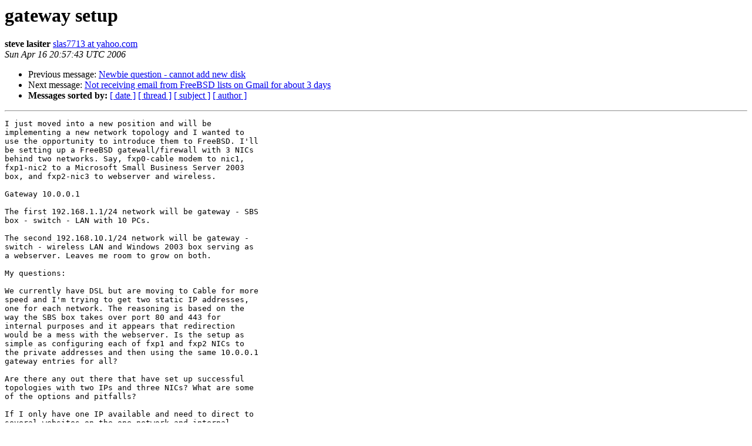

--- FILE ---
content_type: text/html
request_url: https://lists.freebsd.org/pipermail/freebsd-questions/2006-April/119247.html
body_size: 1617
content:
<!DOCTYPE HTML PUBLIC "-//W3C//DTD HTML 3.2//EN">
<HTML>
 <HEAD>
   <TITLE> gateway setup
   </TITLE>
   <LINK REL="Index" HREF="index.html" >
   <LINK REL="made" HREF="mailto:freebsd-questions%40freebsd.org?Subject=gateway%20setup&In-Reply-To=">
   <META NAME="robots" CONTENT="index,nofollow">
   <META http-equiv="Content-Type" content="text/html; charset=us-ascii">
   <LINK REL="Previous"  HREF="119756.html">
   <LINK REL="Next"  HREF="119252.html">
 </HEAD>
 <BODY BGCOLOR="#ffffff">
   <H1>gateway setup</H1>
<!--htdig_noindex-->
    <B>steve lasiter</B> 
    <A HREF="mailto:freebsd-questions%40freebsd.org?Subject=gateway%20setup&In-Reply-To="
       TITLE="gateway setup">slas7713 at yahoo.com
       </A><BR>
    <I>Sun Apr 16 20:57:43 UTC 2006</I>
    <P><UL>
        <LI>Previous message: <A HREF="119756.html">Newbie question - cannot add new disk
</A></li>
        <LI>Next message: <A HREF="119252.html">Not receiving email from FreeBSD lists on Gmail for about 3 days
</A></li>
         <LI> <B>Messages sorted by:</B> 
              <a href="date.html#119247">[ date ]</a>
              <a href="thread.html#119247">[ thread ]</a>
              <a href="subject.html#119247">[ subject ]</a>
              <a href="author.html#119247">[ author ]</a>
         </LI>
       </UL>
    <HR>  
<!--/htdig_noindex-->
<!--beginarticle-->
<PRE>I just moved into a new position and will be
implementing a new network topology and I wanted to
use the opportunity to introduce them to FreeBSD. I'll
be setting up a FreeBSD gatewall/firewall with 3 NICs
behind two networks. Say, fxp0-cable modem to nic1,
fxp1-nic2 to a Microsoft Small Business Server 2003
box, and fxp2-nic3 to webserver and wireless.

Gateway 10.0.0.1

The first 192.168.1.1/24 network will be gateway - SBS
box - switch - LAN with 10 PCs.

The second 192.168.10.1/24 network will be gateway -
switch - wireless LAN and Windows 2003 box serving as
a webserver. Leaves me room to grow on both.

My questions: 

We currently have DSL but are moving to Cable for more
speed and I'm trying to get two static IP addresses,
one for each network. The reasoning is based on the
way the SBS box takes over port 80 and 443 for
internal purposes and it appears that redirection
would be a mess with the webserver. Is the setup as
simple as configuring each of fxp1 and fxp2 NICs to
the private addresses and then using the same 10.0.0.1
gateway entries for all?

Are there any out there that have set up successful
topologies with two IPs and three NICs? What are some
of the options and pitfalls?

If I only have one IP available and need to direct to
several websites on the one network and internal
services (using ports 890 and 443) on the other
network how can this be routed?

All input is appreciated as usual.

Steve L 






__________________________________________________
Do You Yahoo!?
Tired of spam?  Yahoo! Mail has the best spam
protection around 
<A HREF="http://mail.yahoo.com">http://mail.yahoo.com</A> 

__________________________________________________
Do You Yahoo!?
Tired of spam?  Yahoo! Mail has the best spam protection around 
<A HREF="http://mail.yahoo.com">http://mail.yahoo.com</A> 
</PRE>


































































<!--endarticle-->
<!--htdig_noindex-->
    <HR>
    <P><UL>
        <!--threads-->
	<LI>Previous message: <A HREF="119756.html">Newbie question - cannot add new disk
</A></li>
	<LI>Next message: <A HREF="119252.html">Not receiving email from FreeBSD lists on Gmail for about 3 days
</A></li>
         <LI> <B>Messages sorted by:</B> 
              <a href="date.html#119247">[ date ]</a>
              <a href="thread.html#119247">[ thread ]</a>
              <a href="subject.html#119247">[ subject ]</a>
              <a href="author.html#119247">[ author ]</a>
         </LI>
       </UL>

<hr>
<a href="http://lists.freebsd.org/mailman/listinfo/freebsd-questions">More information about the freebsd-questions
mailing list</a><br>
<!--/htdig_noindex-->
</body></html>
